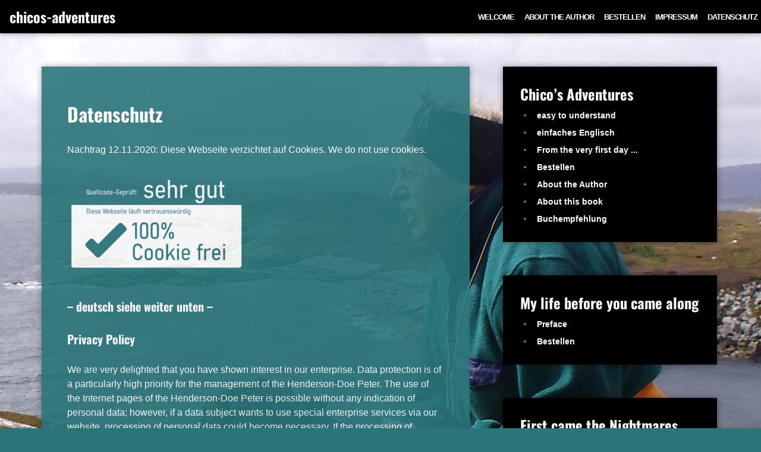

--- FILE ---
content_type: text/css
request_url: https://chicos-adventures.de/wp-content/themes/chicos-theme/style.css?ver=6.9
body_size: 52341
content:
/*
Theme Name:     chicos
Author:         Dipl.-Ing. Univ. Christian Seebauer
Author URI:     http://www.christian-seebauer.de
Template:       aperture
Version:        1.2
*/



/*--------------------------------------------------------------
>>> TABLE OF CONTENTS:
----------------------------------------------------------------
# Normalize
# Typography
# Elements
# Forms
# Structure
	## Layout
	## Header
	## Content
	## Footer
# Navigation
	## Links
	## Menus
	## Social
# Slider
# Accessibility
# Alignments
# Widgets
# Content
    ## Posts and pages
	## Comments
	## Author Bio
# Infinite scroll
# Media
	## Captions
	## Galleries.
# Miscellaneous.
--------------------------------------------------------------*/
/*--------------------------------------------------------------
# Normalize
--------------------------------------------------------------*/
html {
  font-family: sans-serif;
  -webkit-text-size-adjust: 100%;
  -ms-text-size-adjust: 100%;
}

body {
  margin: 0;
}

article,
aside,
details,
figcaption,
figure,
footer,
header,
main,
menu,
nav,
section,
summary {
  display: block;
}

audio,
canvas,
progress,
video {
  display: inline-block;
  vertical-align: baseline;
}

audio:not([controls]) {
  display: none;
  height: 0;
}

[hidden],
template {
  display: none;
}

a {
  background-color: transparent;
}

a:active,
a:hover {
  outline: 0;
}

abbr[title] {
  border-bottom: 1px dotted;
}

b,
strong {
  font-weight: bold;
}

dfn {
  font-style: italic;
}

h1 {
  font-size: 2em;
  margin: 0.67em 0;
}

mark {
  background: #ff0;
  color: #000;
}

small {
  font-size: 80%;
}

sub,
sup {
  font-size: 75%;
  line-height: 0;
  position: relative;
  vertical-align: baseline;
}

sup {
  top: -0.5em;
}

sub {
  bottom: -0.25em;
}

img {
  border: 0;
}

svg:not(:root) {
  overflow: hidden;
}

figure {
  margin: 1em 40px;
}

hr {
  box-sizing: content-box;
  height: 0;
}

pre {
  overflow: auto;
}

code,
kbd,
pre,
samp {
  font-family: monospace, monospace;
  font-size: 1em;
}

button,
input,
optgroup,
select,
textarea {
  color: inherit;
  font: inherit;
  margin: 0;
}

button {
  overflow: visible;
}

button,
select {
  text-transform: none;
}

button,
html input[type="button"],
input[type="reset"],
input[type="submit"] {
  -webkit-appearance: button;
  cursor: pointer;
}

button[disabled],
html input[disabled] {
  cursor: default;
}

button::-moz-focus-inner,
input::-moz-focus-inner {
  border: 0;
  padding: 0;
}

input {
  line-height: normal;
}

input[type="checkbox"],
input[type="radio"] {
  box-sizing: border-box;
  padding: 0;
}

input[type="number"]::-webkit-inner-spin-button,
input[type="number"]::-webkit-outer-spin-button {
  height: auto;
}

input[type="search"] {
  -webkit-appearance: textfield;
  box-sizing: content-box;
}

input[type="search"]::-webkit-search-cancel-button,
input[type="search"]::-webkit-search-decoration {
  -webkit-appearance: none;
}

fieldset {
  border: 1px solid #c0c0c0;
  margin: 0 2px;
  padding: 0.35em 0.625em 0.75em;
}

legend {
  border: 0;
  padding: 0;
}

textarea {
  overflow: auto;
}

optgroup {
  font-weight: bold;
}

table {
  border-collapse: collapse;
  border-spacing: 0;
}

td,
th {
  padding: 0;
}

/*--------------------------------------------------------------
# Typography
--------------------------------------------------------------*/
body,
button,
input,
select,
textarea {
  color: white;
  font-family: "Droid Sans", sans-serif;
  font-size: 16px;
  font-size: 1rem;
  line-height: 1.5;
}

h1, h2, h3, h4, h5, h6 {
  clear: both;
  font-family: "Oswald", sans-serif;
}

h1.entry-title,
h1.widget-title {
  margin: 0;
}

h1 {
  font-size: 32px;
  font-size: 2em;
  margin: 0.75em 0;
}

h2 {
  font-size: 28px;
  font-size: 1.75em;
  margin: 0.80em 0;
}

h3 {
  font-size: 24px;
  font-size: 1.5em;
  margin: 0.90em 0;
}

h4 {
  font-size: 20px;
  font-size: 1.25em;
  margin: 1.25em 0;
}

h5 {
  font-size: 16px;
  font-size: 1em;
  margin: 1.5em 0;
}

h6 {
  font-size: 16px;
  font-size: 1em;
  font-style: italic;
  margin: 1.5em 0;
}

h1.entry-title {
  margin-bottom: 0.25rem;
}

h1.widget-title {
  margin-bottom: 0.5rem;
}

p {
  margin-bottom: 1.5em;
}

dfn, cite, em, i {
  font-style: italic;
}

blockquote {
  margin: 0 1.5em;
}

address {
  margin: 0 0 1.5em;
}

pre {
  background: #101010;
  font-family: "Courier 10 Pitch", Courier, monospace;
  font-size: 15px;
  font-size: 0.9375rem;
  line-height: 1.6;
  margin-bottom: 1.6em;
  max-width: 100%;
  overflow: auto;
  padding: 1.6em;
}

code, kbd, tt, var {
  font-family: Monaco, Consolas, "Andale Mono", "DejaVu Sans Mono", monospace;
  font-size: 15px;
  font-size: 0.9375rem;
}

abbr, acronym {
  border-bottom: 1px dotted #666;
  cursor: help;
}

mark, ins {
  background: rgba(255, 139, 39, 0.15);
  text-decoration: none;
}

big {
  font-size: 125%;
}

/*--------------------------------------------------------------
# Elements
--------------------------------------------------------------*/
html {
  box-sizing: border-box;
}

*,
*:before,
*:after {
  /* Inherit box-sizing to make it easier to change the property for components that leverage other behavior; see http://css-tricks.com/inheriting-box-sizing-probably-slightly-better-best-practice/ */
  box-sizing: inherit;
}

body {
  background: #101010;
  /* Fallback for when there is no custom background color defined. */
}

body.custom-background.fullscreen-background {
  background-size: cover;
  background-repeat: no-repeat;
  background-attachment: fixed;
  background-position: center;
}

blockquote {
  quotes: "" "";
  margin: 0 0 1.5em 0;
  padding: 0.75em 1.5em;
  background: rgba(255, 255, 255, 0.1);
  border-left: 4px solid #ff8b27;
  border-radius: 0 4px 4px 0;
}
blockquote:before, blockquote:after {
  content: "";
}
blockquote cite {
  float: right;
  font-size: 14px;
  font-size: 0.875rem;
  font-style: italic;
  font-weight: bold;
}

hr {
  background-color: #ccc;
  border: 0;
  height: 1px;
  margin-bottom: 1.5em;
}

ul, ol {
  margin: 0 0 1.5em 1.5em;
}

ul {
  list-style: disc;
}

ol {
  list-style: decimal;
}

li > ul,
li > ol {
  margin-bottom: 0;
  margin-left: 1.5em;
}

dt {
  font-weight: bold;
}

dd {
  margin: 0 1.5em 1.5em;
}

img {
  height: auto;
  /* Make sure images are scaled correctly. */
  max-width: 100%;
  /* Adhere to container width. */
}

table {
  margin: 0 0 1.5em;
  width: 100%;
}

table {
  margin: 0 0 1.5em;
  width: 100%;
  max-width: 100%;
  border: 1px solid rgba(255, 255, 255, 0.15);
  font-size: 14px;
  font-size: 0.875rem;
}

thead tr {
  background: rgba(255, 139, 39, 0.15);
}

thead tr th,
tbody tr th,
tbody tr td,
tfoot tr th,
tfoot tr td {
  border: 1px solid rgba(255, 255, 255, 0.15);
}

thead tr th {
  padding: 0.25rem;
}

tbody tr th,
tbody tr td,
tfoot tr th,
tfoot tr td {
  padding: 0.125rem 0.25rem;
}

/* Rows with alternating colors. */
tbody tr:nth-child(1),
tbody tr:nth-child(3),
tbody tr:nth-child(5),
tbody tr:nth-child(7),
tbody tr:nth-child(9),
tbody tr:nth-child(11),
tbody tr:nth-child(13),
tbody tr:nth-child(15),
tbody tr:nth-child(17),
tbody tr:nth-child(19),
tbody tr:nth-child(21),
tbody tr:nth-child(23),
tbody tr:nth-child(25),
tbody tr:nth-child(27),
tbody tr:nth-child(29),
tbody tr:nth-child(31),
tbody tr:nth-child(33),
tbody tr:nth-child(35),
tbody tr:nth-child(37),
tbody tr:nth-child(39),
tbody tr:nth-child(41),
tbody tr:nth-child(43),
tbody tr:nth-child(45),
tbody tr:nth-child(47),
tbody tr:nth-child(49) {
  background: rgba(255, 255, 255, 0.08);
}

tbody tr:nth-child(2),
tbody tr:nth-child(4),
tbody tr:nth-child(6),
tbody tr:nth-child(8),
tbody tr:nth-child(10),
tbody tr:nth-child(12),
tbody tr:nth-child(14),
tbody tr:nth-child(16),
tbody tr:nth-child(18),
tbody tr:nth-child(20),
tbody tr:nth-child(22),
tbody tr:nth-child(24),
tbody tr:nth-child(26),
tbody tr:nth-child(28),
tbody tr:nth-child(30),
tbody tr:nth-child(32),
tbody tr:nth-child(34),
tbody tr:nth-child(36),
tbody tr:nth-child(38),
tbody tr:nth-child(40),
tbody tr:nth-child(42),
tbody tr:nth-child(44),
tbody tr:nth-child(46),
tbody tr:nth-child(48),
tbody tr:nth-child(50) {
  background: rgba(255, 139, 39, 0.08);
}

/*--------------------------------------------------------------
# Forms
--------------------------------------------------------------*/
button,
input[type="button"],
input[type="reset"],
input[type="submit"] {
  border: 2px solid;
  border-color: white;
  background: transparent;
  color: white;
  font-size: 16px;
  font-size: 1rem;
  font-weight: bold;
  line-height: 1;
  padding: .6em 1em .4em;
  -webkit-transition: all 0.125s ease;
          transition: all 0.125s ease;
}
button:hover,
input[type="button"]:hover,
input[type="reset"]:hover,
input[type="submit"]:hover {
  color: #ff8b27;
  border-color: #ff8b27;
  background-color: rgba(0, 0, 0, 0.75);
}
button:active, button:focus,
input[type="button"]:active,
input[type="button"]:focus,
input[type="reset"]:active,
input[type="reset"]:focus,
input[type="submit"]:active,
input[type="submit"]:focus {
  color: #ff8b27;
  border-color: #ff8b27;
  background-color: rgba(0, 0, 0, 0.75);
}

input[type="text"],
input[type="email"],
input[type="url"],
input[type="password"],
input[type="search"],
textarea {
  color: #202020;
  border: 1px solid #ccc;
  border-radius: 3px;
}
input[type="text"]:focus,
input[type="email"]:focus,
input[type="url"]:focus,
input[type="password"]:focus,
input[type="search"]:focus,
textarea:focus {
  color: #101010;
}

input[type="text"],
input[type="email"],
input[type="url"],
input[type="password"],
input[type="search"] {
  padding: 3px;
}

textarea {
  padding-left: 3px;
  width: 100%;
}

#hidden-header input[type="text"],
#hidden-header input[type="email"],
#hidden-header input[type="url"],
#hidden-header input[type="password"],
#hidden-header input[type="search"],
#hidden-header textarea {
  color: #f3f3f3;
  border-radius: 3px;
}
#hidden-header input[type="text"]:focus,
#hidden-header input[type="email"]:focus,
#hidden-header input[type="url"]:focus,
#hidden-header input[type="password"]:focus,
#hidden-header input[type="search"]:focus,
#hidden-header textarea:focus {
  color: #f1f1f1;
}

/*--------------------------------------------------------------
# Structure
--------------------------------------------------------------*/
/* Box shadow. */
#masthead,
#colophon,
#main,
#secondary .widget,
#masthead .sub-menu,
.slider-header h2 a,
.slider-excerpt p,
.slider-link a {
  box-shadow: 0 0 10px rgba(0, 0, 0, 0.4);
}

/* Common borders. */
.page-header,
.comment-list,
.author-info,
.comment-navigation,
.post-navigation,
.hentry:not(:last-child) {
  margin: 0 0 2.5em;
  padding: 0 0 2.5em;
  border-bottom: 2px solid rgba(255, 255, 255, 0.15);
}

/*--------------------------------------------------------------
## Layout
--------------------------------------------------------------*/
#masthead,
#primary,
#secondary,
#colophon {
  width: 100%;
}

#content {
  display: -webkit-box;
  display: -webkit-flex;
  display: -ms-flexbox;
  display: flex;
  -webkit-box-orient: vertical;
  -webkit-box-direction: normal;
  -webkit-flex-direction: column;
      -ms-flex-direction: column;
          flex-direction: column;
  width: 1140px;
  width: 71.25rem;
  max-width: 90%;
  margin: 0 auto;
  margin-top: 56px;
  margin-top: 3.5em;
}

#primary,
#secondary {
  max-width: 720px;
  margin: 0 auto;
}

#secondary,
#colophon {
  margin-top: 56px;
  margin-top: 3.5em;
}

/* Sidebar is not active. */
.no-sidebar #primary {
  margin: 0 auto;
}

@media screen and (min-width: 64rem) {
  #content {
    -webkit-box-orient: horizontal;
    -webkit-box-direction: normal;
    -webkit-flex-direction: row;
        -ms-flex-direction: row;
            flex-direction: row;
  }

  #primary {
    width: 66.666%;
  }

  #secondary {
    width: 33.333%;
    max-width: 360px;
    margin-top: 0;
  }

  /* Sidebar is active and/or right sidebar is selected. */
  .right-sidebar #primary {
    margin: 0;
    margin-right: 28px;
    margin-right: 1.75em;
  }
  .right-sidebar #secondary {
    margin: 0;
    margin-left: 28px;
    margin-left: 1.75em;
  }

  /* Sidebar is active and/or left sidebar is selected. */
  .left-sidebar #primary {
    -webkit-box-ordinal-group: 3;
    -webkit-order: 2;
        -ms-flex-order: 2;
            order: 2;
    margin: 0;
    margin-left: 28px;
    margin-left: 1.75em;
  }
  .left-sidebar #secondary {
    -webkit-box-ordinal-group: 2;
    -webkit-order: 1;
        -ms-flex-order: 1;
            order: 1;
    margin: 0;
    margin-right: 28px;
    margin-right: 1.75em;
  }
}
/*--------------------------------------------------------------
## Header
--------------------------------------------------------------*/
/* Hidden header. */
#hidden-header {
  display: none;
  background: #101010;
}

/* Header. */
#masthead {
  background: rgba(0, 0, 0, 0.75);
  display: -webkit-box;
  display: -webkit-flex;
  display: -ms-flexbox;
  display: flex;
  -webkit-box-pack: justify;
  -webkit-justify-content: space-between;
      -ms-flex-pack: justify;
          justify-content: space-between;
  min-height: 56px;
  min-height: 3.5rem;
}

.site-branding,
.right-container {
  margin: 0 1em;
}

/* Site Branding. */
.site-branding {
  display: -webkit-box;
  display: -webkit-flex;
  display: -ms-flexbox;
  display: flex;
  -webkit-box-align: center;
  -webkit-align-items: center;
      -ms-flex-align: center;
          align-items: center;
}

h1.site-title {
  margin: 0;
  line-height: 1;
  font-size: 1.5em;
}

h1.site-title a {
  color: white;
  text-decoration: none;
}

p.site-description {
  display: none;
}

/* Right container. */
.right-container {
  display: -webkit-box;
  display: -webkit-flex;
  display: -ms-flexbox;
  display: flex;
}

/*--------------------------------------------------------------
## Content
--------------------------------------------------------------*/
#main,
#secondary .widget {
  padding: 2em 6%;
}

#primary {
  background: transparent;
}

#secondary {
  background: transparent;
}

#main {
  /* background: rgba(0, 0, 0, 0.75); */
  background-color:#2A757A !important; /* indi */
  opacity:0.9; /*indi */
  
}

#secondary .widget {
  background: rgba(0, 0, 0, 0.75);
}

/* Full width page template & portfolio template. */
#primary.full-width-page,
#primary.portfolio-page {
  margin: 0;
  width: 100%;
  max-width: 1140px;
}

@media screen and (min-width: 64rem) {
  #secondary .widget {
    padding: 2em 8%;
  }
}
/*--------------------------------------------------------------
## Footer
--------------------------------------------------------------*/
#colophon {
  background: rgba(0, 0, 0, 0.75);
}

.container {
  width: 1140px;
  width: 71.25rem;
  max-width: 90%;
  margin: 0 auto;
}

/* Tertiary widget area. */
#tertiary {
  display: -webkit-box;
  display: -webkit-flex;
  display: -ms-flexbox;
  display: flex;
  -webkit-box-orient: vertical;
  -webkit-box-direction: normal;
  -webkit-flex-direction: column;
      -ms-flex-direction: column;
          flex-direction: column;
  border-bottom: 2px solid rgba(255, 255, 255, 0.15);
}

#tertiary .widget {
  margin: 0;
  padding: 2em 0;
}

/* Site info. */
.site-info {
  display: -webkit-box;
  display: -webkit-flex;
  display: -ms-flexbox;
  display: flex;
  -webkit-box-orient: vertical;
  -webkit-box-direction: normal;
  -webkit-flex-direction: column;
      -ms-flex-direction: column;
          flex-direction: column;
  -webkit-box-align: center;
  -webkit-align-items: center;
      -ms-flex-align: center;
          align-items: center;
  min-height: 56px;
  min-height: 3.5rem;
  padding: 1em 0;
  font-size: 14px;
  font-size: 0.875rem;
}
.site-info .sep {
  display: none;
  margin: 0 0.15em;
}
.site-info .credits,
.site-info .credits-top,
.site-info .credits-bottom {
  display: block;
  width: 100%;
  text-align: center;
}

@media screen and (min-width: 50rem) {
  /* Hide bottom social links for large screens. */
  #bottom-social {
    display: none;
  }

  /* Site info. */
  .site-info {
    -webkit-box-orient: horizontal;
    -webkit-box-direction: normal;
    -webkit-flex-direction: row;
        -ms-flex-direction: row;
            flex-direction: row;
    -webkit-box-pack: justify;
    -webkit-justify-content: space-between;
        -ms-flex-pack: justify;
            justify-content: space-between;
  }
  .site-info .sep {
    display: inline;
  }
  .site-info .credits,
  .site-info .credits-top,
  .site-info .credits-bottom {
    display: inline;
    width: auto;
    text-align: left;
  }
}
@media screen and (min-width: 64rem) {
  /* Tertiary widget area. */
  #tertiary {
    -webkit-box-orient: horizontal;
    -webkit-box-direction: normal;
    -webkit-flex-direction: row;
        -ms-flex-direction: row;
            flex-direction: row;
    -webkit-box-pack: justify;
    -webkit-justify-content: space-between;
        -ms-flex-pack: justify;
            justify-content: space-between;
  }
  #tertiary .widget {
    width: 30%;
  }
  #tertiary .widget:first-child {
    margin-right: 1em;
  }
  #tertiary .widget:nth-child(2) {
    margin: 0 0.5em;
  }
  #tertiary .widget:last-child {
    margin-left: 1em;
  }
}
/*--------------------------------------------------------------
# Navigation
--------------------------------------------------------------*/
.comment-navigation,
.posts-navigation,
.post-navigation {
  font-size: 14px;
  font-size: 0.875em;
}
.site-main .comment-navigation, .site-main
.posts-navigation, .site-main
.post-navigation {
  margin: 0 0 1.5em;
  overflow: hidden;
}
.comment-navigation .nav-previous,
.posts-navigation .nav-previous,
.post-navigation .nav-previous {
  float: left;
  width: 50%;
}
.comment-navigation .nav-next,
.posts-navigation .nav-next,
.post-navigation .nav-next {
  float: right;
  text-align: right;
  width: 50%;
}
.comment-navigation .nav-previous a:before,
.posts-navigation .nav-previous a:before,
.post-navigation .nav-previous a:before {
  position: relative;
  top: 1px;
  content: '\f430';
  font-family: Genericons;
}
.comment-navigation .nav-next a:after,
.posts-navigation .nav-next a:after,
.post-navigation .nav-next a:after {
  position: relative;
  top: 1px;
  content: '\f429';
  font-family: Genericons;
}

.infinite-scroll .pagination {
  display: none;
}

/*--------------------------------------------------------------
## Links
--------------------------------------------------------------*/
a {
  color: white;
  font-weight: bold;
  text-decoration: none;
  -webkit-transition: all 0.125s ease-in-out;
          transition: all 0.125s ease-in-out;
}
a:visited {
  color: white;
}
a:hover, a:focus, a:active {
  color: #ff8b27;
}
a:focus {
  outline: thin dotted;
}
a:hover, a:active {
  outline: 0;
}

/*--------------------------------------------------------------
## Menus
--------------------------------------------------------------*/
/* Styles for both desktop and mobile menus. */
.main-navigation .menu,
.main-navigation .menu-item,
.main-navigation .sub-menu {
  margin: 0;
  padding: 0;
  list-style: none;
  font-weight: bold;
  text-decoration: none;
  text-transform: uppercase;
}
.main-navigation a {
  color: white;
  text-decoration: none;
  font-size: 0.8125em;
}

/* Hide stuff on mobile screens. */
#primary-navigation,
.right-container,
#desktop-search {
  display: none;
}

/* Reveal stuff on mobile screens. */
.menu-toggle,
#mobile-navigation {
  display: block;
}

/* Menu toggle. */
.menu-toggle {
  display: inline-block;
  margin: 0 1em;
  padding: 0;
  border: none;
  box-shadow: none;
  border-radius: 0;
  background-color: transparent;
}
.menu-toggle .lines {
  display: block;
  position: relative;
  width: 20px;
  height: 2px;
  -webkit-transition: 0.5s;
          transition: 0.5s;
  background-color: white;
}
.menu-toggle .lines:before,
.menu-toggle .lines:after {
  content: "";
  display: block;
  position: absolute;
  width: 20px;
  height: 2px;
  -webkit-transition: 0.25s;
          transition: 0.25s;
  background-color: white;
}
.menu-toggle .lines:before {
  top: -7px;
}
.menu-toggle .lines:after {
  top: 7px;
}
.menu-toggle:hover, .menu-toggle:focus {
  background: transparent !important;
}
.menu-toggle:hover .lines,
.menu-toggle:hover .lines:before,
.menu-toggle:hover .lines:after {
  -webkit-transition: 0.5s;
          transition: 0.5s;
}
.menu-toggle:focus {
  border-color: transparent;
  box-shadow: none;
}

.menu-toggled .lines {
  background-color: transparent;
}
.menu-toggled .lines:before {
  -webkit-transform: rotate(-45deg);
      -ms-transform: rotate(-45deg);
          transform: rotate(-45deg);
  top: 0;
}
.menu-toggled .lines:after {
  -webkit-transform: rotate(45deg);
      -ms-transform: rotate(45deg);
          transform: rotate(45deg);
  top: 0;
}

/* Mobile menu. */
#mobile-navigation {
  padding: 1em 1em 0 1em;
}
#mobile-navigation .menu-title {
  padding-bottom: 1em;
}
#mobile-navigation .menu-title h1 {
  margin: 0;
  padding: 16px;
  padding: 1em;
  font-size: 20px;
  font-size: 1.25em;
  text-align: center;
  text-transform: uppercase;
  border-top: 2px solid white;
  border-bottom: 2px solid white;
  color: white;
}
#mobile-navigation ul.sub-menu {
  margin: 0 0 0 5%;
}
#mobile-navigation li.menu-item a {
  display: block;
  width: 100%;
  padding: 12px;
  padding: 0.75em;
  -webkit-transition: 0.125s;
          transition: 0.125s;
  line-height: 1;
  text-decoration: none;
}
#mobile-navigation li.menu-item a:hover, #mobile-navigation li.menu-item a:focus {
  color: #202020;
  background: white;
}

/* Desktop menus. */
#primary-navigation,
#secondary-navigation {
  -webkit-box-pack: center;
  -webkit-justify-content: center;
      -ms-flex-pack: center;
          justify-content: center;
  -webkit-box-align: center;
  -webkit-align-items: center;
      -ms-flex-align: center;
          align-items: center;
}
#primary-navigation ul.menu li,
#secondary-navigation ul.menu li {
  display: inline;
  position: relative;
  padding: 0.4em;
  letter-spacing: -1px;
}
#primary-navigation li.menu-item a,
#secondary-navigation li.menu-item a {
  padding: 1px 0;
  -webkit-transition: all 0.25s ease-out;
          transition: all 0.25s ease-out;
  border-bottom: 0px solid transparent;
}
#primary-navigation li.menu-item a:hover, #primary-navigation li.menu-item a:focus,
#secondary-navigation li.menu-item a:hover,
#secondary-navigation li.menu-item a:focus {
  opacity: 1;
  border-bottom-width: 2px;
  color: white;
  border-color: #ff8b27;
}
#primary-navigation li.menu-item.menu-item-has-children a,
#secondary-navigation li.menu-item.menu-item-has-children a {
  border: none;
}
#primary-navigation ul.sub-menu,
#secondary-navigation ul.sub-menu {
  position: absolute;
  top: auto;
  left: -9999px;
  height: 1px;
  width: 1px;
  opacity: 0;
  z-index: 9999;
  overflow: hidden;
  margin-left: -0.4em;
  background: rgba(0, 0, 0, 0.75);
  -webkit-transform: translate(0, -15%) scale(0.75);
      -ms-transform: translate(0, -15%) scale(0.75);
          transform: translate(0, -15%) scale(0.75);
  -webkit-transition: opacity 0.25s ease-in-out, -webkit-transform 0.25s ease-in-out;
          transition: opacity 0.25s ease-in-out, transform 0.25s ease-in-out;
}
#primary-navigation ul.sub-menu li.menu-item,
#secondary-navigation ul.sub-menu li.menu-item {
  display: block;
  padding: 0.2em 0.8em;
}
#primary-navigation ul.sub-menu li.menu-item:first-child,
#secondary-navigation ul.sub-menu li.menu-item:first-child {
  padding-top: 0.4em;
}
#primary-navigation ul.sub-menu li.menu-item:last-of-type,
#secondary-navigation ul.sub-menu li.menu-item:last-of-type {
  padding-bottom: 0.4em;
}
#primary-navigation ul.sub-menu li.menu-item a,
#secondary-navigation ul.sub-menu li.menu-item a {
  white-space: nowrap;
}
#primary-navigation ul.sub-menu li.menu-item a:hover, #primary-navigation ul.sub-menu li.menu-item a:focus,
#secondary-navigation ul.sub-menu li.menu-item a:hover,
#secondary-navigation ul.sub-menu li.menu-item a:focus {
  border-bottom: 2px solid #ff8b27;
}
#primary-navigation li.menu-item:hover > ul.sub-menu,
#primary-navigation li.focus > ul.sub-menu,
#secondary-navigation li.menu-item:hover > ul.sub-menu,
#secondary-navigation li.focus > ul.sub-menu {
  left: 0;
  height: auto;
  width: auto;
  opacity: 1;
  overflow: visible;
  -webkit-transform: translate(0, 0) scale(1);
      -ms-transform: translate(0, 0) scale(1);
          transform: translate(0, 0) scale(1);
}
#primary-navigation ul.sub-menu li.menu-item:hover > ul.sub-menu,
#primary-navigation ul.sub-menu li.focus > ul.sub-menu,
#secondary-navigation ul.sub-menu li.menu-item:hover > ul.sub-menu,
#secondary-navigation ul.sub-menu li.focus > ul.sub-menu {
  top: 0;
  margin-left: 100%;
}
#primary-navigation ul.sub-menu li.menu-item:not(:first-child):hover > ul.sub-menu,
#secondary-navigation ul.sub-menu li.menu-item:not(:first-child):hover > ul.sub-menu {
  margin-top: -0.2em;
}

/* Secondary desktop menu. */
#secondary-navigation ul.sub-menu {
  margin-left: 0;
  margin-right: -0.8em;
}
#secondary-navigation li.menu-item:hover > ul.sub-menu,
#secondary-navigation li.focus > ul.sub-menu {
  left: auto;
  right: 0;
}
#secondary-navigation ul.sub-menu li.menu-item:hover > ul.sub-menu,
#secondary-navigation ul.sub-menu li.focus > ul.sub-menu {
  margin-left: 0;
  margin-right: 100%;
}

@media screen and (min-width: 50rem) {
  /* Reveal stuff on larger screens. */
  #primary-navigation,
  #secondary-navigation,
  .right-container,
  #desktop-search {
    display: block;
    display: -webkit-box;
    display: -webkit-flex;
    display: -ms-flexbox;
    display: flex;
  }

  /* Hide stuff on larger screens. */
  .menu-toggle,
  #mobile-navigation {
    display: none;
  }
}
/*--------------------------------------------------------------
## Social
--------------------------------------------------------------*/
#top-social {
  display: -webkit-box;
  display: -webkit-flex;
  display: -ms-flexbox;
  display: flex;
  -webkit-box-align: center;
  -webkit-align-items: center;
      -ms-flex-align: center;
          align-items: center;
}
#top-social .sep {
  position: relative;
  bottom: -1px;
  margin: 0 4px;
  margin: 0 0.25em;
  opacity: 0.25;
  color: white;
}

#bottom-social {
  padding-bottom: 1em;
}

.social-menu-container {
  display: inline;
}
.social-menu-container ul.menu {
  list-style: none;
  margin: 0;
  padding: 0;
  text-align: center;
}
.social-menu-container ul.menu li.menu-item {
  display: inline-block;
}
.social-menu-container ul.menu li.menu-item a::before {
  content: '\f475';
  speak: none;
  display: inline-block;
  height: 18px;
  height: 1.125rem;
  width: 18px;
  width: 1.125rem;
  color: white;
  line-height: 18px;
  line-height: 1.125rem;
  font-family: 'Genericons';
  font-weight: normal;
  font-size: 16px;
  font-size: 1.0rem;
  margin-left: 4px;
  margin-left: 0.25rem;
  -webkit-transition: -webkit-transform 0.125s, color 0.125s ease-in-out;
          transition: transform 0.125s, color 0.125s ease-in-out;
  vertical-align: middle;
  -webkit-font-smoothing: antialiased;
}
.social-menu-container ul.menu li.menu-item a:hover::before {
  color: #ff8b27;
  opacity: 1;
  -webkit-transform: rotate(360deg);
      -ms-transform: rotate(360deg);
          transform: rotate(360deg);
}
.social-menu-container ul.menu li.menu-item a[href*="wordpress.org"]::before,
.social-menu-container ul.menu li.menu-item a[href*="wordpress.com"]::before,
.social-menu-container ul.menu li.menu-item a[href*="michaelvandenberg.com"]::before {
  content: '\f205';
}
.social-menu-container ul.menu li.menu-item a[href*="facebook.com"]::before {
  content: '\f203';
}
.social-menu-container ul.menu li.menu-item a[href*="twitter.com"]::before {
  content: '\f202';
}
.social-menu-container ul.menu li.menu-item a[href*="dribbble.com"]::before {
  content: '\f201';
}
.social-menu-container ul.menu li.menu-item a[href*="plus.google.com"]::before {
  content: '\f206';
}
.social-menu-container ul.menu li.menu-item a[href*="pinterest.com"]::before {
  content: '\f210';
}
.social-menu-container ul.menu li.menu-item a[href*="github.com"]::before {
  content: '\f200';
}
.social-menu-container ul.menu li.menu-item a[href*="tumblr.com"]::before {
  content: '\f214';
}
.social-menu-container ul.menu li.menu-item a[href*="youtube.com"]::before {
  content: '\f213';
}
.social-menu-container ul.menu li.menu-item a[href*="flickr.com"]::before {
  content: '\f211';
}
.social-menu-container ul.menu li.menu-item a[href*="vimeo.com"]::before {
  content: '\f212';
}
.social-menu-container ul.menu li.menu-item a[href*="instagram.com"]::before {
  content: '\f215';
}
.social-menu-container ul.menu li.menu-item a[href*="codepen.io"]::before {
  content: '\f216';
}
.social-menu-container ul.menu li.menu-item a[href*="linkedin.com"]::before {
  content: '\f208';
}
.social-menu-container ul.menu li.menu-item a[href*="foursquare.com"]::before {
  content: '\f226';
}
.social-menu-container ul.menu li.menu-item a[href*="reddit.com"]::before {
  content: '\f222';
}
.social-menu-container ul.menu li.menu-item a[href*="digg.com"]::before {
  content: '\f221';
}
.social-menu-container ul.menu li.menu-item a[href*="stumbleupon.com"]::before {
  content: '\f223';
}
.social-menu-container ul.menu li.menu-item a[href*="dropbox.com"]::before {
  content: '\f223';
}
.social-menu-container ul.menu li.menu-item a[href*="spotify.com"]::before {
  content: '\f223';
}
.social-menu-container ul.menu li.menu-item a[href*="pocket.com"]::before {
  content: '\f223';
}

/* Search toggle. */
.search-toggle {
  padding: 0;
  height: 18px;
  height: 1.125rem;
  width: 18px;
  width: 1.125rem;
  line-height: 18px;
  line-height: 1.125rem;
  color: white;
  border: none;
  border-radius: 0;
  background: transparent;
}
.search-toggle:hover, .search-toggle:focus {
  background: transparent;
}
.search-toggle .genericon-search {
  position: relative;
  bottom: -1px;
  font-weight: bold;
  vertical-align: middle;
  -webkit-transition: -webkit-transform 0.125s, color 0.125s ease-in-out;
          transition: transform 0.125s, color 0.125s ease-in-out;
}
.search-toggle .genericon-search:hover {
  opacity: 1;
  -webkit-transform: rotate(360deg);
      -ms-transform: rotate(360deg);
          transform: rotate(360deg);
}

/*--------------------------------------------------------------
## Search
--------------------------------------------------------------*/
/* Default search. */
.search-form {
  position: relative;
}
.search-form label {
  display: block;
  width: 100%;
  padding: 15px 60px 15px 15px;
  border: 1px solid #ddd;
  background: white;
}
.search-form .search-field {
  display: block;
  width: 100%;
  padding: 0;
  margin: 0;
  border: 0;
  border-radius: 0;
  font-size: 1rem;
  color: #111;
  background: transparent;
}
.search-form .search-field:focus {
  outline: none;
}
.search-form .search-submit {
  display: block;
  height: 100%;
  width: 56px;
  background: none;
  border: 0;
  border-left: 1px solid #ddd;
  color: #111;
  text-align: center;
  position: absolute;
  top: 0;
  right: 0;
}
.search-form .search-submit .genericon {
  font-size: 24px;
  position: relative;
  top: -1px;
}
.search-form .search-submit:hover {
  cursor: pointer;
  color: #ff8b27;
}

/* Desktop search. */
#desktop-search .search-form {
  width: 100%;
  padding: 32px 16px;
  padding: 2rem 1em;
}
#desktop-search .search-form label {
  border: 0;
  padding: 0 100px 0 0;
  background: transparent;
}
#desktop-search .search-form .search-field {
  font-size: 32px;
  font-size: 2rem;
  color: #9e9e9e;
}
#desktop-search .search-form .search-submit {
  color: #9e9e9e;
  min-height: 56px;
  margin-left: 8rem;
  margin-right: 1rem;
  padding-left: 0.25rem;
  padding-right: 0.25rem;
  font-size: 32px;
  font-size: 2rem;
  vertical-align: bottom;
  border-left: none;
  -webkit-transition: color 0.125s ease-in-out;
          transition: color 0.125s ease-in-out;
}
#desktop-search .search-form .search-submit:hover {
  color: #ff8b27;
}
#desktop-search .search-form .search-submit .genericon-search {
  font-size: 32px;
  font-size: 2rem;
}

/* Mobile search. */
#mobile-search {
  padding-top: 16px;
  padding-top: 1rem;
}
#mobile-search .search-form {
  border-top: 2px solid white;
}
#mobile-search .search-form label {
  border: 0;
  background: transparent;
  padding-bottom: 0;
  padding-bottom: 1em;
}
#mobile-search .search-form .search-field {
  color: #101010;
  font-size: 14px;
  font-size: 0.875rem;
}
#mobile-search .search-form .search-submit {
  color: #101010;
  border: 0;
  padding: 0;
  width: 48px;
}
#mobile-search .search-form .search-submit .genericon {
  font-size: 20px;
  font-size: 1.25rem;
}

/*--------------------------------------------------------------
# Slider
--------------------------------------------------------------*/
/* Prepare for the slider. */
.fullscreen-slider .wrapper {
  position: relative;
}
.fullscreen-slider #masthead {
  position: absolute;
  top: 0;
  z-index: 999;
}
.fullscreen-slider #content {
  max-height: 100%;
  min-height: 100%;
  max-width: 100%;
  min-width: 100%;
  display: block;
  height: 100vh;
  width: 100vw;
  padding: 0;
  margin: 0;
}
.fullscreen-slider #colophon {
  margin-top: 0;
}
.fullscreen-slider #colophon .container {
  margin: 0 1em;
  width: auto;
  max-width: 100%;
}

/* Reset slider. */
.flexslider,
.featured-posts,
.featured,
.featured a {
  margin: 0;
  padding: 0;
  width: 100%;
  height: 100%;
  max-width: 100%;
  max-height: 100%;
  overflow: hidden;
  position: relative;
}

.flex-container a:hover,
.flex-slider a:hover,
.flex-container a:focus,
.flex-slider a:focus {
  outline: none;
}

.slides,
.slides > li,
.flex-control-nav,
.flex-direction-nav {
  margin: 0;
  padding: 0;
  list-style: none;
}

.flex-pauseplay span {
  text-transform: capitalize;
}

/* Responsive slider images. */
.featured {
  background-size: cover !important;
  background-repeat: no-repeat !important;
  background-position: center !important;
}

/* Base styles. */
.flexslider .slides > li {
  display: none;
  -webkit-backface-visibility: hidden;
}

.flexslider .slides img {
  width: 100%;
  display: block;
}

html[xmlns] .flexslider .slides {
  display: block;
}

* html .flexslider .slides {
  height: 1%;
}

.flex-direction-nav {
  *height: 0;
}

.flex-direction-nav a {
  overflow: hidden;
  text-decoration: none;
  display: block;
  width: 40px;
  height: 40px;
  position: absolute;
  top: 50%;
  z-index: 10;
  overflow: hidden;
  opacity: 0;
  cursor: pointer;
  color: rgba(0, 0, 0, 0.75);
  -webkit-transition: all 0.3s ease-in-out;
  transition: all 0.3s ease-in-out;
}

.flex-direction-nav a:before {
  font-family: "Genericons";
  font-size: 40px;
  display: inline-block;
  content: '\f430';
  color: rgba(0, 0, 0, 0.75);
}

.flex-direction-nav a.flex-next:before {
  content: '\f429';
}

.flex-direction-nav .flex-prev {
  left: -5rem;
}

.flex-direction-nav .flex-next {
  right: -5rem;
  text-align: right;
}

.flexslider:hover .flex-direction-nav .flex-prev {
  opacity: 0.8;
  left: 1rem;
}

.flexslider:hover .flex-direction-nav .flex-prev:hover {
  opacity: 1;
}

.flexslider:hover .flex-direction-nav .flex-next {
  opacity: 0.8;
  right: 1rem;
}

.flexslider:hover .flex-direction-nav .flex-next:hover {
  opacity: 1;
}

.flex-viewport {
  height: 100%;
  -webkit-transition: all 1s ease;
          transition: all 1s ease;
}

ul.slides {
  max-width: none;
}

/* Slide post content. */
.featured-hentry-wrap {
  position: absolute;
  bottom: 5rem;
  margin: 0 1rem;
}

.slider-header,
.slider-excerpt,
.slider-link {
  max-width: 620px;
  max-width: 35.625rem;
  margin: 1rem 0;
}

.slider-header h2 a,
.slider-excerpt p,
.slider-link a {
  background: rgba(0, 0, 0, 0.75);
}

.slider-header h2 a {
  padding: 0.125em 0.25em;
}

.slider-excerpt p,
.slider-link a {
  padding: 0.25em 0.5em;
}

.slider-excerpt,
.slider-link {
  font-size: 14px;
  font-size: 0.875rem;
}

.slider-excerpt {
  display: none;
}

/* Slide post content on slides with slide animation. */
.featured-hentry-wrap.slide-animation {
  opacity: 0;
  -webkit-transform: translate(-800px, 0);
      -ms-transform: translate(-800px, 0);
          transform: translate(-800px, 0);
  -webkit-transition: all 1s ease-in-out;
          transition: all 1s ease-in-out;
}

.flex-active-slide .featured-hentry-wrap.slide-animation {
  opacity: 1;
  -webkit-transform: translate(0, 0);
      -ms-transform: translate(0, 0);
          transform: translate(0, 0);
}

/* Only one featured post. */
.single-featured-post ul.featured-posts li.featured {
  display: block;
}

/* No featured posts. */
#no-featured-content {
  display: -webkit-box;
  display: -webkit-flex;
  display: -ms-flexbox;
  display: flex;
  -webkit-box-pack: center;
  -webkit-justify-content: center;
      -ms-flex-pack: center;
          justify-content: center;
  -webkit-box-align: center;
  -webkit-align-items: center;
      -ms-flex-align: center;
          align-items: center;
  height: 100%;
  width: 100%;
}
#no-featured-content .no-results {
  padding: 2em 6%;
  background: rgba(0, 0, 0, 0.75);
}

@media screen and (min-width: 50rem) {
  .fullscreen-slider #colophon {
    position: absolute;
    bottom: 0;
    margin-top: 0;
    z-index: 999;
  }

  .slider-excerpt {
    display: block;
  }
}
/*--------------------------------------------------------------
# Accessibility
--------------------------------------------------------------*/
/* Text meant only for screen readers. */
.screen-reader-text {
  clip: rect(1px, 1px, 1px, 1px);
  position: absolute !important;
  height: 1px;
  width: 1px;
  overflow: hidden;
}
.screen-reader-text:hover, .screen-reader-text:active, .screen-reader-text:focus {
  background-color: #f1f1f1;
  border-radius: 3px;
  box-shadow: 0 0 2px 2px rgba(0, 0, 0, 0.6);
  clip: auto !important;
  color: #21759b;
  display: block;
  font-size: 14px;
  font-size: 0.875rem;
  font-weight: bold;
  height: auto;
  left: 5px;
  line-height: normal;
  padding: 15px 23px 14px;
  text-decoration: none;
  top: 5px;
  width: auto;
  z-index: 100000;
  /* Above WP toolbar. */
}

/*--------------------------------------------------------------
# Alignments
--------------------------------------------------------------*/
.alignnone {
  display: block;
  margin-left: 0;
  margin-right: 0;
}

.alignleft {
  display: inline;
  float: left;
  margin-right: 1.5em;
}

.alignright {
  display: inline;
  float: right;
  margin-left: 1.5em;
}

.aligncenter {
  display: block;
  margin-left: auto;
  margin-right: auto;
}

/*--------------------------------------------------------------
# Widgets
--------------------------------------------------------------*/
.widget {
  font-size: 14px;
  font-size: 0.875rem;
  color: white;
  /* Style the individual widgets. */
  /* Make sure select elements fit in widgets. */
}
.widget .widget-title {
  position: relative;
  margin: 0;
  color: white;
}
.widget ul {
  margin: 0;
  padding-left: 0;
  list-style: none;
}
.widget ul.sub-menu,
.widget ul.children {
  margin-left: 32px;
  margin-left: 2rem;
}
.widget li {
  margin-top: 8px;
  margin-top: 0.5rem;
}
.widget li::before {
  display: inline-block;
  position: relative;
  top: -1px;
  content: '\f428';
  font: 16px/1 'Genericons';
  width: 16px;
  width: 1rem;
  height: 16px;
  height: 1rem;
  opacity: 0.7;
  vertical-align: middle;
  margin-right: 8px;
  margin-right: 0.5rem;
  color: #ff8b27;
}
.widget.widget_recent_comments li::before {
  content: '\f300';
}
.widget.widget_categories li::before {
  content: '\f301';
}
.widget.widget_archive li::before {
  content: '\f307';
}
.widget.widget_recent_entries li::before {
  content: '\f408';
}
.widget.widget_rss li::before {
  content: '\f413';
}
.widget.widget_meta li::before {
  content: '\f429';
}
.widget.widget_pages li::before {
  content: '\f443';
}
.widget.widget_links li::before {
  content: '\f475';
}
.widget.widget_calendar tbody tr td {
  text-align: center;
}
.widget.widget_calendar tbody tr td a,
.widget.widget_calendar tfoot tr td a {
  font-weight: bold;
}
.widget.widget_calendar tfoot tr td#next {
  text-align: right;
}
.widget select {
  max-width: 100%;
}

.widget:not(:last-child) {
  margin: 0 0 3.5rem;
}

#tertiary .widget-title {
  margin-bottom: 0.5em;
}

/*--------------------------------------------------------------
# Content
--------------------------------------------------------------*/
/*--------------------------------------------------------------
## Posts and pages
--------------------------------------------------------------*/
.sticky {
  display: block;
}

.entry-meta,
.entry-footer {
  font-size: 14px;
  font-size: 0.875rem;
}

.byline,
.updated:not(.published) {
  display: none;
}

.single .byline,
.group-blog .byline {
  display: inline;
}

.entry-header,
.post-thumbnail,
.page-content,
.entry-content,
.entry-summary,
.more-link {
  margin: 1.5em 0 0;
}

.page-links {
  clear: both;
  margin: 0 0 1.5em;
}

.cat-links,
.tags-links,
a.more-link {
  display: block;
}

/*--------------------------------------------------------------
## Comments
--------------------------------------------------------------*/
.comment-content a {
  word-wrap: break-word;
}

.bypostauthor {
  display: block;
}

.comments-area {
  padding-bottom: 1.5em;
}

.comment-list,
.comment-respond,
.comment-title-reply small,
.form-allowed-tags code,
.form-submit input {
  font-size: 14px;
  font-size: 0.875rem;
}

.comment-list {
  list-style: none;
  margin: 0 0 2.5em;
  padding: 0 0 2.5em;
  border-bottom: 2px solid rgba(255, 255, 255, 0.15);
}

.comment-list .children {
  margin-left: 0;
}

.comment-body {
  padding: 1.5em 0;
}

.children .comment-body {
  padding-left: 1.5em;
  padding-right: 1.5em;
}

.comment-meta {
  min-height: 48px;
  margin-bottom: 0.75em;
}

.comment-author .avatar {
  float: left;
  margin-right: 12px;
}

.children {
  list-style: none;
}

.depth-2 {
  background: rgba(0, 0, 0, 0.4);
}

.depth-3,
.depth-4,
.depth-5 {
  background: rgba(0, 0, 0, 0.3);
}

.comment-content a {
  word-wrap: break-word;
}

.pingback .comment-body {
  padding: 0.5em;
}

p.no-comments {
  margin: 1.5em 0;
}

p.comment-awaiting-moderation {
  margin-top: 1.5em;
  font-weight: bold;
  text-decoration: underline;
}

h3.comment-reply-title small {
  font-family: "Droid Sans", sans-serif;
}

#comment-nav-above {
  padding-top: 0;
  margin-bottom: 1.5em;
}

/*--------------------------------------------------------------
## Author Bio
--------------------------------------------------------------*/
.author-info {
  padding-top: 1.5em;
  padding-bottom: 2.5em;
}
.author-info .author-heading {
  margin-top: 0;
}
.author-info .author-info-inner {
  display: -webkit-box;
  display: -webkit-flex;
  display: -ms-flexbox;
  display: flex;
}
.author-info .author-avatar {
  display: -webkit-box;
  display: -webkit-flex;
  display: -ms-flexbox;
  display: flex;
  -webkit-box-align: center;
  -webkit-align-items: center;
      -ms-flex-align: center;
          align-items: center;
  min-width: 98px;
  max-width: 98px;
}
.author-info .author-title {
  margin: 0 0 1rem 0;
}
.author-info .author-bio {
  margin: 0;
  font-size: 14px;
  font-size: 0.875rem;
}
.author-info .author-description a {
  display: block;
  clear: both;
  padding-top: 1em;
}
.author-info .author-description a::after {
  content: '\f429';
  position: relative;
  top: 3px;
  display: inline-block;
  width: 1.4em;
  font-size: 16px;
  line-height: 1;
  font-family: "Genericons", sans-serif;
  text-decoration: inherit;
  font-weight: normal;
  font-style: normal;
  text-align: center;
  vertical-align: top;
  text-decoration: none;
}

.author-info:last-child {
  margin-bottom: 0;
  padding-bottom: 1.5em;
  border-bottom: none;
}

/*--------------------------------------------------------------
# Infinite scroll
--------------------------------------------------------------*/
/* Globally hidden elements when Infinite Scroll is supported and in use. */
.infinite-scroll .posts-navigation,
.infinite-scroll.neverending .site-footer {
  /* Theme Footer (when set to scrolling) */
  display: none;
}

/* When Infinite Scroll has reached its end we need to re-display elements that were hidden (via .neverending) before. */
.infinity-end.neverending .site-footer {
  display: block;
}

/*--------------------------------------------------------------
# Media
--------------------------------------------------------------*/
.page-content .wp-smiley,
.entry-content .wp-smiley,
.comment-content .wp-smiley {
  border: none;
  margin-bottom: 0;
  margin-top: 0;
  padding: 0;
}

.post-thumbnail a,
.post-thumbnail img {
  width: 100%;
}

.post-thumbnail img {
  display: block;
}

/* Make sure embeds and iframes fit their containers. */
embed,
iframe,
object {
  max-width: 100%;
}

/* Remove whitespace beneath image. */
img {
  vertical-align: text-bottom;
}

#content a img,
#secondery a img,
#tertiary a img {
  -webkit-transition: 0.5s;
          transition: 0.5s;
}
#content a:hover img,
#content a:focus img,
#secondery a:hover img,
#secondery a:focus img,
#tertiary a:hover img,
#tertiary a:focus img {
  -webkit-filter: brightness(50%);
          filter: brightness(50%);
}

/*--------------------------------------------------------------
## Captions
--------------------------------------------------------------*/
.wp-caption {
  margin-bottom: 1.5em;
  max-width: 100%;
}
.wp-caption img[class*="wp-image-"] {
  display: block;
  margin-left: auto;
  margin-right: auto;
}
.wp-caption .wp-caption-text {
  margin: 0.8075em 0;
}

.wp-caption-text {
  text-align: center;
  font-style: italic;
  font-size: 14px;
  font-size: 0.875rem;
}

/*--------------------------------------------------------------
## Galleries
--------------------------------------------------------------*/
.gallery-caption {
  display: block;
}

.gallery-item {
  float: left;
  margin: 0 4px 4px 0;
  overflow: hidden;
  position: relative;
}

.gallery-columns-1.gallery-size-medium,
.gallery-columns-1.gallery-size-thumbnail,
.gallery-columns-2.gallery-size-thumbnail,
.gallery-columns-3.gallery-size-thumbnail,
.gallery-columns-4.gallery-size-thumbnail,
.gallery-columns-5.gallery-size-thumbnail,
.gallery-columns-6.gallery-size-thumbnail,
.gallery-columns-7.gallery-size-thumbnail,
.gallery-columns-8.gallery-size-thumbnail,
.gallery-columns-9.gallery-size-thumbnail {
  display: table;
  margin: 0 auto 1.5em;
}

.gallery-columns-1 .gallery-item,
.gallery-columns-2 .gallery-item,
.gallery-columns-3 .gallery-item,
.gallery-columns-4 .gallery-item,
.gallery-columns-5 .gallery-item,
.gallery-columns-6 .gallery-item,
.gallery-columns-7 .gallery-item,
.gallery-columns-8 .gallery-item,
.gallery-columns-9 .gallery-item {
  text-align: center;
}

.gallery-columns-3 .gallery-item {
  max-width: 31%;
  max-width: calc(33% - 4px);
}

.gallery-columns-4 .gallery-item {
  max-width: 23%;
  max-width: calc(25% - 4px);
}

.gallery-columns-5 .gallery-item {
  max-width: 19%;
  max-width: calc(20% - 4px);
}

.gallery-columns-6 .gallery-item {
  max-width: 15%;
  max-width: calc(16.7% - 4px);
}

.gallery-columns-7 .gallery-item {
  max-width: 13%;
  max-width: calc(14.28% - 4px);
}

.gallery-columns-8 .gallery-item {
  max-width: 11%;
  max-width: calc(12.5% - 4px);
}

.gallery-columns-9 .gallery-item {
  max-width: 9%;
  max-width: calc(11.1% - 4px);
}

.gallery-columns-1 .gallery-item:nth-of-type(1n),
.gallery-columns-2 .gallery-item:nth-of-type(2n),
.gallery-columns-3 .gallery-item:nth-of-type(3n),
.gallery-columns-4 .gallery-item:nth-of-type(4n),
.gallery-columns-5 .gallery-item:nth-of-type(5n),
.gallery-columns-6 .gallery-item:nth-of-type(6n),
.gallery-columns-7 .gallery-item:nth-of-type(7n),
.gallery-columns-8 .gallery-item:nth-of-type(8n),
.gallery-columns-9 .gallery-item:nth-of-type(9n) {
  margin-right: 0;
}

.gallery-columns-1.gallery-size-medium figure.gallery-item:nth-of-type(1n+1),
.gallery-columns-1.gallery-size-thumbnail figure.gallery-item:nth-of-type(1n+1),
.gallery-columns-2.gallery-size-thumbnail figure.gallery-item:nth-of-type(2n+1),
.gallery-columns-3.gallery-size-thumbnail figure.gallery-item:nth-of-type(3n+1) {
  clear: left;
}

.gallery-caption {
  background-color: rgba(0, 0, 0, 0.7);
  box-sizing: border-box;
  color: #fff;
  font-size: 14px;
  line-height: 1.3;
  margin: 0;
  max-height: 50%;
  opacity: 0;
  padding: 2px 8px;
  position: absolute;
  bottom: 0;
  left: 0;
  text-align: left;
  -webkit-transition: opacity 400ms ease;
  transition: opacity 400ms ease;
  width: 100%;
}

.gallery-caption:before {
  box-shadow: 0 -10px 15px #000 inset;
  content: "";
  height: 100%;
  min-height: 49px;
  position: absolute;
  left: 0;
  top: 0;
  width: 100%;
}

.gallery-item:hover .gallery-caption {
  opacity: 1;
}

.gallery-columns-7 .gallery-caption,
.gallery-columns-8 .gallery-caption,
.gallery-columns-9 .gallery-caption {
  display: none;
}

/*--------------------------------------------------------------
# Miscellaneous
--------------------------------------------------------------*/
/* Font rendering fix. */
body {
  -webkit-font-smoothing: antialiased;
  -moz-font-smoothing: antialiased;
  -o-font-smoothing: antialiased;
}

/* Add some margin to Jetpack video. */
.jetpack-video-wrapper {
  margin-bottom: 1.5em;
}

/* Center Infinite Scroll loader. */
.infinite-loader {
  margin: 1.5em auto;
}
.infinite-loader .spinner {
  left: 50% !important;
}

/* Add some styling to the infinite footer. */
#infinite-footer .container {
  color: white;
  background: rgba(0, 0, 0, 0.75);
}
#infinite-footer .blog-info a,
#infinite-footer .blog-credits a {
  -webkit-transition: all 0.25s ease-in-out;
          transition: all 0.25s ease-in-out;
  color: white;
}
#infinite-footer .blog-info a:hover,
#infinite-footer .blog-credits a:hover {
  color: #ff8b27;
}

/* Selection style. */
::-moz-selection {
  color: black;
  background: white;
}
::selection {
  color: black;
  background: white;
}

/* Prevent the admin bar from overlapping the menu bar on the slider page. */
body.admin-bar #page {
  position: relative;
}

/* Adjust hide of the slider if admin bar is present. */
.admin-bar.fullscreen-slider #content {
  height: calc( 100vh - 32px );
}

/*--------------------------------------------------------------
## Back to top.
--------------------------------------------------------------*/
/* Back to top. */
.back-to-top {
  position: fixed;
  right: 2.0%;
  bottom: -7.5%;
  padding: 5px;
  color: white;
  opacity: 0.5;
  visibility: hidden;
  text-decoration: none;
  -webkit-transition: all 0.25s ease-in-out;
          transition: all 0.25s ease-in-out;
  background: rgba(0, 0, 0, 0.75);
}
.back-to-top span {
  color: white;
  font-size: 24px;
}
.back-to-top:hover, .back-to-top:focus {
  opacity: 1;
  text-decoration: none;
}
.back-to-top:focus {
  outline: white;
}

.show-back-to-top {
  display: block;
  bottom: 1.0%;
  visibility: visible;
}


/* indi */
.site-footer {
	display:none;
}





.wpcf7-form{
	width:90% !important;
	max-width: inherit;
	
}

.wpcf7-email{
	width:160px !important;  
	max-width:160px !important; 
	margin-top:3px;
	
}

 .wpcf7-submit{
	min-width:250px;
	background-color:#F90;
}

.wpcf7-textarea{
	background:none;
	max-width:420px;
	max-height:50px !important; 
}



.wpcf7-submit: hover{
	background-color:#F60 !important; 
}


 .no_bg{
	background:none;

}

 .wpcf7-number{
	width:40px !important;
	max-width: inherit;
	margin-top:3px;
	color:#000;
	height:40px !important;
		-webkit-border-radius: 0.4em;
	-moz-border-radius: 0.4em;
	border-radius: 0.4em;

}

.f20px {width:20px !important;  max-width:20px !important; margin-top:3px; }
.f40px {width:40px !important;  max-width:40px !important; margin-top:3px;}
.f80px {width:80px !important;  max-width:80px !important; margin-top:3px; }
.f100px {width:100px !important;  max-width:100px !important; margin-top:3px; }
.f120px {width:120px !important;  max-width:120px !important;  margin-top:3px;}
.f160px {width:160px !important;  max-width:160px !important;  margin-top:3px;}
.f260px {width:340px !important;  max-width:340px !important;  margin-top:3px;}
.f420px {width:380px !important;  max-width:380px !important;  margin-top:3px;}


.wpcf7-select {
	height:40px !important;

	color:#000; /* indi patrol dunkelblau richtung grau ---------------------------------------------------------- */
	-webkit-border-radius: 0.4em;
	-moz-border-radius: 0.4em;
	border-radius: 0.4em;

}


